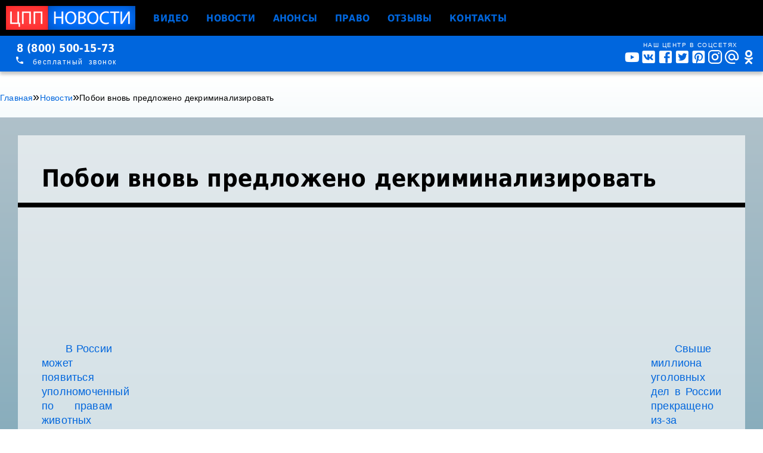

--- FILE ---
content_type: text/html
request_url: https://xn----8sbf5ajmeav8b.xn--p1ai/novosti/poboi-vnov-predlozheno-dekriminalizirovat.html
body_size: 7959
content:
<!DOCTYPE html><html lang="ru_RU"><head><meta charset="utf-8"><link rel="canonical" href="https://xn----8sbf5ajmeav8b.xn--p1ai/novosti/poboi-vnov-predlozheno-dekriminalizirovat.html"><title>Побои вновь предложено декриминализировать</title><base href="/"><meta name="description" content="Декриминализация побоев – проконсультируйтесь с юристом Центра правовой поддержки для предотвращения семейного насилия и защиты своих прав"><meta name="theme-color" content="#0077ee"><meta name="viewport" content="width=device-width, initial-scale=1, shrink-to-fit=no"><meta property="og:type" content="website"><meta property="og:site_name" content="Новостной портал цпп-новости.рф"><meta property="og:title" content="Побои вновь предложено декриминализировать"><meta property="og:url" content="/novosti/poboi-vnov-predlozheno-dekriminalizirovat.html"><meta property="og:description" content="Декриминализация побоев – проконсультируйтесь с юристом Центра правовой поддержки для предотвращения семейного насилия и защиты своих прав"><meta property="og:locale" content="ru_RU"><script src="/assets/js/jquery.js"></script><link rel="stylesheet" type="text/css" href="/assets/plugins/mfp/magnific-popup.css"><link rel="stylesheet" type="text/css" href="/assets/css/jcarousel.responsive.css"><link rel="stylesheet" type="text/css" href="/assets/plugins/owlcarousel/docs/assets/owlcarousel/assets/owl.carousel.min.css"><link rel="stylesheet" type="text/css" href="/assets/css/font-awesome-4.7.0/css/font-awesome.min.css"><link rel="stylesheet" type="text/css" href="/slick/slick.css?v=1.01"><link rel="stylesheet" type="text/css" href="/slick/slick-theme.css?v=1.01"><link rel="stylesheet" type="text/css" href="/assets/css/style.css?v=78.4140"><link rel="stylesheet" type="text/css" href="/assets/css/adaptive.css?v=78.4140" id="adaptivnaya-versiya"><link rel="stylesheet" type="text/css" href="/vendor/mdi/css/materialdesignicons.min.css"><link rel="stylesheet" type="text/css" href="/ref/dist/cppnews.css?v=78.4140"><link rel="icon" href="/assets/img/favicon.png" type="image/x-icon"><style>.top-primary{background:#000!important}</style></head><body><header><div class="top top-primary"><div class="top-wrapper"><button class="top__hamburger"><span></span> <span></span> <span></span></button> <a class="top__logo" href="/"><img loading="lazy" decoding="async" class="top__logo__image" src="/ref/images/logo.png" alt="ЦПП Новости"></a> <nav class="top__menu"><a href="/video.html">Видео</a> <a href="/novosti">Новости</a> <a href="/mneniya">Анонсы</a> <a href="/law">Право</a> <a href="/review.html">Отзывы</a> <a href="/kontaktyi.html">Контакты</a></nav> <aside class="top__tool-buttons"></aside></div></div><div class="top top-secondary"><div class="top-wrapper"><a class="top__call" href="#mca"> <address>8 (800) 500-15-73</address> <span><i class="mdi mdi-phone"></i> <u>бесплатный &nbsp;звонок</u></span></a> <a class="top__service"></a><div class="top__social-networks"><span>Наш центр в соцсетях</span><div><i class="mdi mdi-youtube"></i> <i class="mdi mdi-vk-box"></i> <i class="mdi mdi-facebook-box"></i> <i class="mdi mdi-twitter-box"></i> <i class="mdi mdi-pinterest-box"></i> <i class="mdi mdi-instagram"></i> <i class="mdi mdi-at"></i> <i class="mdi mdi-odnoklassniki"></i></div></div></div></div><div class="top top-submenu"><div class="top-wrapper"><ul class="top-submenu__law"><li class="first has-children"><a href="/law/car/">Автоюрист</a><ul><li class="first"><a href="/law/car/traffic.html">ПДД</a></li></ul></li><li><a href="/law/copyright.html">Авторское право</a></li><li class="has-children"><a href="/law/administrative/">Административное право</a><ul><li class="first"><a href="/law/administrative/offense.html">Административные правонарушения</a></li><li><a href="/law/administrative/rallies.html">Митинги</a></li><li class="last"><a href="/law/administrative/disorder.html">Хулиганство</a></li></ul></li><li><a href="/law/arbitration.html">Арбитраж</a></li><li class="has-children"><a href="/law/civic/">Гражданское право</a><ul><li class="first"><a href="/law/civic/bank.html">Банковское право</a></li><li class="last"><a href="/law/civic/contracts.html">Договора</a></li></ul></li><li class="has-children"><a href="/law/debt/">Долги</a><ul><li class="first"><a href="/law/debt/collection.html">Взыскание долгов</a></li><li class="last"><a href="/law/debt/bailiffs.html">Приставы</a></li></ul></li><li><a href="/law/mortgage.html">Ипотека</a></li><li><a href="/law/loans.html">Кредиты</a></li><li><a href="/law/real-estate.html">Законы о недвижимости</a></li><li class="has-children"><a href="/law/consumer/">Защита прав потребителей</a><ul><li class="first"><a href="/law/consumer/hcs/">ЖКХ</a></li></ul></li><li class="has-children"><a href="/law/medical/">Медицинское право</a><ul><li class="first"><a href="/law/medical/patient/">Права пациента</a></li></ul></li><li><a href="/law/international.html">Международное право</a></li><li><a href="/law/inheritance.html">Наследство</a></li><li><a href="/law/education/">Право на образование</a></li><li class="has-children"><a href="/law/conscription/">Призыв в армию</a><ul><li class="first"><a href="/law/conscription/help.html">Помощь призывникам</a></li></ul></li><li><a href="/law/procedural/">Процессуальное право</a></li><li class="has-children"><a href="/law/family/">Семейное право</a><ul><li class="first"><a href="/law/family/alimony.html">Алименты</a></li></ul></li><li><a href="/law/labor.html">Трудовое право</a></li><li class="last"><a href="/law/criminal/">Уголовное право</a></li></ul></div></div></header> <aside class="drawer" style="display: none;"><div class="drawer-wrapper"><a class="drawer__logo" href="/"><img loading="lazy" decoding="async" class="drawer__logo__image" src="/assets/images/logos/cpp-tvs.png" alt="ЦПП"></a> <nav class="drawer__menu"><a href="/" data-page="main">Главная</a> <a href="/video.html">Видео</a> <a href="/novosti">Новости</a> <a href="/mneniya">Анонсы</a> <a href="/review.html">Отзывы</a> <a href="/kontaktyi.html">Контакты</a> <a href="/sejchas-v-efire.html">Сейчас в эфире</a> <a href="/appeal.html">Сообщите новость в СМИ</a></nav> <footer><details><summary>Информация о правообладателе</summary><p>Новостной портал <strong>цпп-москва.рф</strong> принадлежит главному редактору Дашкову С.&nbsp;П. на основании свидетельства о регистрации СМИ при поддержке некомерческой организации «Московская коллегия адвокатов «Центр правовой поддержки», Региональной общественной организации содействия защите прав граждан и безопасности общества «Центр правовой поддержки» и общества с ограниченной ответственностью «Центр правовой поддержки», генеральный директор Дашков С.&nbsp;П.</p><p><img loading="lazy" decoding="async" src="/ref/images/logo.cpp.png" alt="ЦПП"> цпп.рф — Товарный знак запатентован в ФЕДЕРАЛЬНОЙ СЛУЖБЕ ПО ИНТЕЛЛЕКТУАЛЬНОЙ СОБСТВЕННОСТИ (РОСПАТЕНТ). Свидетельство на товарный знак (знак обслуживания) №&nbsp;636827 24 ноября 2017 г.</p><p>Копирование материалов сайта <strong>цпп-москва.рф</strong> допускается с разрешения администрации сайта. Каждый скопированный материал должен сопровождаться прямой ссылкой на источник, , и корректным указанием имени автора материала (адвоката, юриста). Любое коммерческое использование материалов и публикации в печатных изданиях допускается только с письменного согласия администрации цпп-москва.рф. Всю ответственность за размещаемые материалы и содержащиеся в них сведения несут их авторы — зарегистрированные на сайте пользователи.</p><p>Свидетельство о регистрации средств массовой информации Эл № ФС77-71310 от 17.10.2017 г. © цпп-москва.рф</p><p>Все права защищены. Копирование содержимого запрещено и преследуется по Закону РФ.</p></details> </footer><div class="drawer__social-networks"><span>Наш центр в социальных сетях</span><div><i class="mdi mdi-youtube"></i> <i class="mdi mdi-vk"></i> <i class="mdi mdi-facebook"></i> <i class="mdi mdi-twitter"></i> <i class="mdi mdi-pinterest"></i> <i class="mdi mdi-instagram"></i> <i class="mdi mdi-at"></i> <i class="mdi mdi-odnoklassniki"></i></div></div></div></aside><link rel="stylesheet" href="/player/mediaelementplayer.css"><div class="wrapper"><div><div id="clock"></div><div style="display:none;"><i class="fa fa-vk" aria-hidden="true"></i> <i class="fa fa-youtube-play" aria-hidden="true"></i></div></div><div class="page-inner news"><ul class="breadcrumb"><li><a href="/">Главная</a></li>»<li><a href="/novosti/">Новости</a></li>»<li class="active">Побои вновь предложено декриминализировать</li></ul><div class="video-block"><div class="video-block-title"><span class="title"></span><h1 class="pagetitle"><span class="title">Побои вновь предложено декриминализировать</span></h1></div><div class="video-block-inner"><div class="page-content"><div class="link-prev"><a href="/novosti/v-rossii-mozhet-poyavitsya-upolnomochennyj-po-pravam-zhivotnyx.html">В России может появиться уполномоченный по правам животных</a></div><div class="link-next"><a href="/novosti/svyshe-milliona-ugolovnyx-del-v-rossii-prekrashheno-iz-za-byurokratii.html">Свыше миллиона уголовных дел в России прекращено из-за бюрократии</a></div><div class="ms2Gallery"></div><p>Государственной Думе предложено внести поправки в Уголовный кодекс, которые декриминализируют побои в отношении близких родственников.</p><h3>Обозревание Центра Правовой Поддержки:</h3><p>Сейчас, согласно действующему законодательству, побои по отношению к посторонним людям расцениваются как административное правонарушение. Поправки об этом были приняты летом – тогда же Госдума декриминализировала неуплату алиментов. Это породило противоречие – не понятно, почему конфликты внутри семьи являются преступлением, а аналогичный инцидент на улице – гораздо более снисходительной «административкой». В обществе есть опасения, что смягчение наказания спровоцирует рост домашнего насилия. Под побоями сейчас понимаются действия, причинившие физическую боль, но не повлекшие вреда здоровью – ссадины, синяки. Если вред здоровью был получен – это в любом случае ст. 115 Уголовного кодекса. Так же, если человек систематически прибегает к применению насилия, то его действия должны повлечь уголовное наказание. Перед законодателями и обществом стоит сложная задача – выработать систему противодействия семейному насилию, в то же время оставляя близким людям шанс на примирение без возбуждения уголовной ответственности. Если вам необходима правовая помощь по аналогичным вопросам – получите бесплатную консультацию юриста в Центре правовой поддержки.</p></div><p></p><div id="pdopage" class="allmaterials"><div class="top-line">Читайте также:</div><div class="rows flex-sb flex-wrap"><div class="block-1-new"><article class="well"><a href="/novosti/prinyat-zakon-o-dekriminalizaczii-poboev.html" class="novost-preview"><div class="n-prev-title"><h3>Принят закон о декриминализации побоев</h3></div></a></article></div><div class="block-1-new"><article class="well"><a href="/novosti/glava-skr-protiv-dekriminalizaczii-domashnego-nasiliya.html" class="novost-preview"><div class="n-prev-title"><h3>Глава СКР против декриминализации домашнего насилия</h3></div></a></article></div><div class="block-1-new"><article class="well"><a href="/novosti/obshhestvennaya-palata-trebuet-utochnit-ponyatie-poboev.html" class="novost-preview"><div class="n-prev-title"><h3>Общественная палата требует уточнить понятие побоев</h3></div></a></article></div><div class="block-1-new"><article class="well"><a href="/novosti/v-scherbinke-postroyat-centr-semeinogo-dosuga.html" class="novost-preview"><div class="n-prev-date"><i class="fa fa-eye n-fa-margin"></i> 809</div><div class="n-prev-title"><h3>В Щербинке построят центр семейного досуга</h3></div></a></article></div><div class="block-1-new"><article class="well"><a href="/novosti/ekonomicheskie-prestupleniya-xotyat-dekriminalizirovat.html" class="novost-preview"><div class="n-prev-title"><h3>Экономические преступления хотят декриминализировать</h3></div></a></article></div><div class="block-1-new"><article class="well"><a href="/novosti/byvshii-chinovnik-uspel-porabotat-yuristom-i-medikom-po-poddelnym-diplomam.html" class="novost-preview"><div class="n-prev-date"><i class="fa fa-eye n-fa-margin"></i> 719</div><div class="n-prev-title"><h3>Бывший чиновник успел поработать юристом и медиком по поддельным дипломам</h3></div></a></article></div><div class="block-1-new"><article class="well"><a href="/novosti/zakonoproekt-o-profilaktike-semejno-bytovogo-nasiliya.html" class="novost-preview"><div class="n-prev-title"><h3>Законопроект о профилактике семейно-бытового насилия</h3></div></a></article></div><div class="block-1-new"><article class="well"><a href="/novosti/mvd-vystupilo-za-lishenie-roditelskix-prav-grazhdan-s-rasstrojstvami-psixiki.html" class="novost-preview"><div class="n-prev-title"><h3>МВД выступило за лишение родительских прав граждан с расстройствами психики</h3></div></a></article></div><div class="block-1-new"><article class="well"><a href="/novosti/predlozheno-prekrashhat-ispolnitelnoe-proizvodstvo-po-alimentnym-dolgam-posle-goda-rozyska.html" class="novost-preview"><div class="n-prev-title"><h3>Предложено прекращать исполнительное производство по алиментным долгам после года розыска</h3></div></a></article></div></div></div></div></div></div><section class="bottomsection foot-hidden"><div class="row"><div class="button-1 shd open-obr-svyaz">Снять сюжет бесплатно</div><img loading="lazy" decoding="async" src="/assets/img/logo.png" class="doplogo"></div><div class="row"><ul class="dopmenu"><li class="first"><a href="/">Главная</a></li><li class="active"><a href="/novosti/">Новости</a></li><li><a href="/law/">Право</a></li><li><a href="/video.html">Видео</a></li><li><a href="/review.html">Отзывы</a></li><li><a href="/sejchas-v-efire.html">Эфир</a></li><li><a href="/stati/">Статьи</a></li><li><a href="/mneniya/">Анонсы</a></li><li class="last"><a href="/kontaktyi.html">Контакты</a></li></ul></div><div class="clear"></div><div class="row"><div class="socseti"><i class="fa fa-vk" aria-hidden="true"></i> <a href="https://www.youtube.com/channel/UChhmhA2Q6uWel_1tQ0-TpvA" target="_blank"><i class="fa fa-youtube-play" aria-hidden="true"></i></a> <a href="https://www.facebook.com/groups/kollegia.advokatovcpp/" target="_blank"><i class="fa fa-facebook" aria-hidden="true"></i></a> <a href="https://www.instagram.com/centr_pravovoy_podderjki/" target="_blank"><i class="fa fa-instagram" aria-hidden="true"></i></a> <i class="fa fa-odnoklassniki" aria-hidden="true"></i> <a href="https://twitter.com/Advokat_CPP" target="_blank"><i class="fa fa-twitter" aria-hidden="true"></i></a> <i class="fa fa-telegram" aria-hidden="true"></i></div></div><div class="clear"></div></section><div class="footer foot-hidden"><div><div class="content-box footer-content"><p>Новостной портал цпп-москва.рф принадлежит главному редактору Дашкову С.П. на основании свидетельства о регистрации СМИ при поддержке некомерческой организации Московская коллегия адвокатов "Центр Правовой Поддержки" Региональной общественной организации содействия защите прав граждан и безопасности общества «Центр правовой поддержки» и общества с ограниченой ответственностью "Центр Правовой Поддержки", генеральный директор Дашков С.П. цпп.рф Товарный знак (логотип ) запатентован в ФЕДЕРАЛЬНОЙ СЛУЖБЕ ПО ИНТЕЛЛЕКТУАЛЬНОЙ СОБСТВЕННОСТИ (РОСПАТЕНТ) Свидетельство на товарный знак (знак обслуживания) №636827 24 ноября 2017 г. Копирование материалов сайта цпп-москва.рф допускается с разрешения администрации сайта. Каждый скопированный материал должен сопровождаться прямой ссылкой на источник - цпп-москва.рф и корректным указанием имени автора материала (адвоката, юриста). Любое коммерческое использование материалов и публикации в печатных изданиях допускается только с письменного согласия администрации цпп-москва.рф. Всю ответственность за размещаемые материалы и содержащиеся в них сведения несут их авторы - зарегистрированные на сайте пользователи. Свидетельство о регистрации средств массовой информации Эл № ФС77-71310 от 17.10.2017 г. © цпп-москва.рф | Все права защищены. Копирование контента запрещено и преследуется по Закону РФ!</p></div><button class="button-2" id="to-site-version">Полная версия сайта</button></div></div><a href="tel:+79854300025" id="uptocall-mini"><div class="uptocall-mini-phone"></div></a><div id="open-obratnaya-svyaz"><img loading="lazy" decoding="async" src="/assets/img/obratnaya-svyaz.png" alt="Обратная связь" width="50" height="50"></div><script>jQuery(document).ready(function($){$(".page.page-main>.content>.group").each(function(a,b){console.log($(this).html());if($(this).html()==""){$(this).remove();}});});</script></div><div id="share-case" class="cool white-popup mfp-hide"><h2>Поделитесь новостью</h2><form method="post" class="md-alike-form ajax_form" enctype="multipart/form-data"><fieldset class="form__fieldset__person" tabindex="-1"><legend>Расскажите о себе</legend><div><div class="form__fields__person__appearance"><picture><img loading="lazy" decoding="async" src="/assets/images/avatar-person.png" alt="Аватар"></picture><div><label><input disabled type="radio" name="appearance" value="person" checked> <span class="fa fa-user"></span> Герой сюжета</label> <label><input disabled type="radio" name="appearance" value="anonymous"> <span class="fa fa-user-secret"></span> Аноним</label></div></div><div class="form__fields__person__data"><div class="control"><input disabled type="text" name="fullname" placeholder=" Фамилия, имя, отчество" pattern=".{1,}" required=""> <label><span class="fa fa-tag"></span> Фамилия, имя, отчество</label></div><div class="control"><input disabled type="text" name="email" placeholder=" Адрес электронной почты" pattern=".{1,}" required=""> <label><span class="fa fa-at"></span> Адрес электронной почты</label></div><div class="control"><input disabled type="text" name="phone" placeholder=" Номер телефона" pattern=".{1,}" required=""> <label><span class="fa fa-mobile"></span> Номер телефона</label></div><div class="control"><input disabled type="text" name="org" placeholder=" Организация" pattern=".{1,}" required=""> <label><span class="fa fa-building"></span> Организация</label></div></div></div></fieldset> <fieldset class="form__fieldset__case" tabindex="-1"><legend>Сообщение</legend><div class="form__fields__case"><div class="control"><input disabled type="text" name="place" placeholder=" Место (где произошло?)" pattern=".{1,}" required=""> <label><span class="fa fa-map-pin"></span> Место (где произошло?) <span>— город, адрес</span></label></div><div class="control"><input disabled type="text" name="time" placeholder=" Дата и время (когда это было?)" pattern=".{1,}" required=""> <label><span class="fa fa-clock-o"></span> Дата и время (когда это было?)</label></div><div class="control"><textarea disabled name="body" placeholder=" Что произошло?" pattern=".{1,}" required=""></textarea> <label><span class="fa fa-file-text"></span> Что произошло?</label><div><span class="fa fa-pencil-square-o"></span> Опишите детально и подробно вашу ситуацию</div></div></div></fieldset> <fieldset class="form__fieldset__files" tabindex="-1"><legend>Приложите файлы</legend><div class="form__fields__files"><label><span class="fa fa-upload upload-icon"></span></label><p><label>Перетащите или <strong>выберите здесь</strong> материалы,<br>доказывающие подлинность событий</label></p><label><input disabled type="file" name="upload" multiple></label><div class="form__fields__files__uploaded">loaded</div><div class="notice">Такими материалами могут быть<ul><li><span class="fa fa-camera"></span> фото,</li><li><span class="fa fa-video-camera"></span> видео,</li><li><span class="fa fa-file-pdf-o"></span> текстовые файлы.</li></ul></div></div></fieldset> <fieldset class="form__fieldset__publish" tabindex="-1"><legend>Я</legend><div class="form__fields__publish"><div><label><input disabled type="radio" name="by" value="witness"> <span class="fa fa-eye"></span> очевидец</label> <label><input disabled type="radio" name="by" value="member"> <span class="fa fa-user-plus"></span> участник</label> <label><input disabled type="radio" name="by" value="anonymous"> <span class="fa fa-user-secret"></span> аноним</label> <label><input disabled type="radio" name="by" value="accordingly"> <span class="fa fa-users"></span> излагаю со слов</label></div><input disabled type="submit" value="Отправить всё"></div></fieldset> <input disabled type="hidden" name="af_action" value="4554fa9c04a6abaedff67c834333bffd"></form></div><div id="open-search" class="white-popup mfp-hide"><form class="sisea-search-form" action="rezultat-poiska.html" method="get"><input disabled class="form-control error" type="text" name="search" id="search" value="" placeholder="Поиск по сайту"> <input disabled type="hidden" name="id" value="372"> <button type="submit" class="btn btn-primary search-button">Поиск</button></form></div><script src="/assets/js/jquery.js"></script><script src="/assets/js/js.cookie.js"></script><script src="/assets/js/materialize.min.js"></script><script src="/assets/plugins/jQueryMarquee-master/jquery.marquee.js"></script><script src="/assets/plugins/mfp/jquery.magnific-popup.min.js"></script><script src="/assets/plugins/jquery.jcarousel.min.js"></script><script src="/assets/plugins/jcarousel.responsive.js"></script><script src="/assets/plugins/owlcarousel/docs/assets/owlcarousel/owl.carousel.js"></script><script src="/vendor/fontfaceobserver/fontfaceobserver.standalone.js"></script><script src="/my_code/js/emailSendRequest.js"></script><script>$(document).ready(function(){$('.page-content').on('click','.ajax-link',function(e){e.preventDefault();var data=$(this).data();var h1=data.title;$.post('/articleload.html',data,function(data){if(data!=''){$('.pagetitle').html(h1);$('.page-content').html(data);var $fotoramaDiv=$('.fotorama').fotorama();}});});});</script><script src="/player/mediaelement-and-player.js"></script><script src="/player/demo.js"></script><div id="wb_data"></div><script>ms2GalleryConfig={"cssUrl":"\/assets\/components\/ms2gallery\/css\/web\/","jsUrl":"\/assets\/components\/ms2gallery\/js\/web\/"};</script><script defer src="https://static.cloudflareinsights.com/beacon.min.js/vcd15cbe7772f49c399c6a5babf22c1241717689176015" integrity="sha512-ZpsOmlRQV6y907TI0dKBHq9Md29nnaEIPlkf84rnaERnq6zvWvPUqr2ft8M1aS28oN72PdrCzSjY4U6VaAw1EQ==" data-cf-beacon='{"version":"2024.11.0","token":"327841bb0f374ba5a8d7b5acf116548d","r":1,"server_timing":{"name":{"cfCacheStatus":true,"cfEdge":true,"cfExtPri":true,"cfL4":true,"cfOrigin":true,"cfSpeedBrain":true},"location_startswith":null}}' crossorigin="anonymous"></script>
</body></html>

--- FILE ---
content_type: text/css
request_url: https://xn----8sbf5ajmeav8b.xn--p1ai/assets/css/adaptive.css?v=78.4140
body_size: 1646
content:
@media screen and (max-width: 1860px) { #lenta-l, #lenta-r { width: 280px; } }
@media screen and (max-width: 1780px) { #lenta-l, #lenta-r { width: 250px; } }
@media screen and (max-width: 1700px) { #lenta-l, #lenta-r { width: 220px; } }
@media screen and (max-width: 1650px) { #lenta-l, #lenta-r { width: 200px; } }
@media screen and (max-width: 1600px) { #lenta-l, #lenta-r { width: 170px; } .novost-block img { float: none; margin: auto;} .novost-block { text-align: center; } .novost-text { text-align: justify;} }
@media screen and (max-width: 1550px) { #lenta-l, #lenta-r { width: 135px; } .novost-block { width: 130px; } }
@media screen and (max-width: 1500px) { #lenta-l, #lenta-r { display: none; } }


@media screen and (max-width: 1900px) {
    .main-content.nopadding {min-height: 0;}
    .usd-informer, .weather-informer { display: none; }
    .header-body-cont > div {width: 33.333%;}
}
@media screen and (min-width: 551px) and (max-width: 1200px) {
    .block-1 {width:50%;}
    .block-1-new {width: 49.4%;} 
}
@media screen and (min-width: 801px) and (max-width: 1065px) {
    .header-adress {font-size:13px;}
    .besplyurkons {font-size: 11px;}
    .header-button {font-size: 15px;}
}


@media screen and (min-width: 900px) and (max-width: 1700px) {
    .feedback-block {/* Обособляем блок обратной связи */
        display: block;
    }
}

@media screen and (min-width: 0px) and (max-width: 1200px) {
    .pagetitle {text-align:justify;}
    .page-inner.news {padding: 0 !important;}
    .top-line {margin-top:30px;}
    .first-block {display:none;}
    .socseti, .datetime {width:50% !important;}
    .video-block-inner .adv, .video-block-inner .introtext {width: 80%;}
    .video-block-inner .rows .block-1 {width: 50%;}
    .page-inner.faq {background-size: auto 190px, auto;padding-top: 185px;}
    .allvideo-content .adv {width: 90%;}
    .allvideo-content .adv img {width: 100%;}
    .video-block-inner .page-content .content-img {width: 70%;}
    .dopmenu {display:none;}
    .top-line-widget {display:none;}
    .video-block-inner .page-content .link-prev, .video-block-inner .page-content .link-next {width: 9%; top: 150px;}
    .begushaya-stroka {display:none;}
    .common.contacts {padding: 0 15px; text-align: justify;}
    
    .title-ls {font-size: 12px; line-height: 14px;}
    .category-ls {font-size: 12px; line-height: 16px;}
    .container.lazy-columns {width: calc(100% + 20px); margin-left: -10px;}
    html {overflow-x: hidden;}
    .cont-left, .cont-right {width: 98%; padding: 0 1%;}
    .cont-right .contact-block {float: left; width: 50%;}
}

@media screen and (min-width: 0px) and (max-width: 550px) {
	.logo-left, .header-right {display:none;}
    .block-1, .block-1-new {width:100%;}
    .well img {margin-left: -20%;}
    .treug-prev, .treug-next {display:none;}
    .socseti, .datetime {width:100% !important;}
    .container-2 {display:block;}
    .top-line-widget .socseti {text-align:center;}
    .allvideo-content .title {font-size: 10vw;letter-spacing: 1vw;}
    .allvideo-content a > div > img {height: 180px;}
    .video-block-inner .rows .block-1 {width: 100%;}
    .video-block-inner .adv-block {width: 100%;}
    .page-inner.infopovod .video-block-inner .delo-img {width: 90%; height: auto; margin: 25px auto;}
    #uptocall-mini {display: block;}
    #open-obratnaya-svyaz {display: block;}
    .ya-share2 { bottom: 22px; transform: none; }
    .video-block-inner .page-content .content-img {width: 100%;}
    .video-block-inner .page-content .link-prev, .video-block-inner .page-content .link-next {display: none;}
    .video-block-inner .page-content {font-size: 14px; line-height: 20px;text-align: left;}
    .video-block-inner .page-content .content-video {min-height: 250px;}
    .video-block-inner .page-content .content-video iframe {min-height: 250px;}
    .contacts-form {width: 95%;}
    .ya-share2 {text-align: center;}
    .widget-title h2 {font-size: 16px;}
    .owl-nav {top: 50%; margin-top: -29px;}
    .ls.full {position:fixed;width:100vw;height:100vh;top:0;}
    .ls.full .news-ls {height: auto;}
}

@media screen and (min-width: 0px) and (max-width: 1024px) {
    .mainmenu li {display:block;}
    .menu-body{height: 35px;min-height: 35px;}
    .mainmenu{display:none;padding-top: 50px;}
    .navbar {display:block; left: 10px;}
    #desktop-search {display: none;}
    .open-search {display: block !important; position: absolute; right: 10px; top: 6px;}
    
    .image-ls {width: 200px;}
    .news-ls {left: 200px;}
    .cont-right .c-right {padding-top: 40px;}
    .cont-right .c-form .c-button {width: 100%; text-align: center;}
}
@media screen and (min-width: 800px) and (max-width: 980px) {
    .cpplogo
    {
        margin-right: 0;
    }
    .topadv
    {
        padding-right: 5px;
        transform: scale(0.8);
    }
    .topadv > div
    {
        width: 210px;
    }
    .topadv .fa
    {
        display: none;
    }
}
@media screen and (min-width: 0px) and (max-width: 900px) {
    .logo-left
    {
        margin: 0 auto;
        width: 255px !important;
    }

    .image-ls {width: 300px;}
    .block-ls {width: 96%; margin-left: 2%;}
    .news-ls {left: 300px;}
    .title-ls {padding-top: 10px; font-size: 16px; line-height: 20px;}
    .category-ls {font-size: 16px; line-height: 20px;}
    .container {width: 100%;}
	.left {width: 100%;}
	.block {width: calc(100% - 20px);}
	.ms2Gallery {min-height: auto;}
}
@media screen and (min-width: 0px) and (max-width: 800px) {
    .header-body-cont > div {width:100%;text-align:center;}
    .header-body-cont{display:block;text-align:center;}
    .header-body {padding-top:10px;}
    .logo{display:inline-block;}
    .header-right {margin-bottom:10px;}
    .page-inner .video-block {padding: 0;}
    .video-block-title, .video-block-title h1 {font-size: 18px;}
    .video-block-title span:nth-child(1) {font-size: 28px;}
    .video-block-inner .text {font-size: 16px;}
    .video-block-title, .video-block-inner {padding: 15px;}
    .page-inner.delo {background-size: auto 150px, auto; padding-top: 150px;}
    .page-inner.infopovod {background-size: auto 100px, auto; padding-top: 140px;}
    .video-block-inner .introtext {width: 95%; padding: 25px; font-size: 14px; line-height: 20px; border: 4px solid #797979;}
    .video-block-inner .adv {width: 100%;}
    .page-inner.faq {padding-top: 120px;}
    .form-reporter { width: 90% !important;}
    .video-block-inner .page-content .content-video {min-height: 350px;}
    .video-block-inner .page-content .content-video iframe {min-height: 350px;}
    .mfp-content {vertical-align: top !important; margin-top: 25% !important;}
    .container.lazy-columns {width: 100%; margin-left: 0;}
    .cont-right .contact-block {float: none; width: 98%; padding-left: 2%;}
}
@media screen and (min-width: 0px) and (max-width: 700px) {
    .image-ls {width: 200px;}
    .news-ls {left: 200px; padding: 10px 20px 0;}
    .title-ls {font-size: 13px; line-height: 15px;}
    .views-ls, .date-ls {/*bottom: 10px;*/}
    .category-ls {font-size: 13px; line-height: 16px;}
    
}
@media screen and (min-width: 0px) and (max-width: 450px) {
    .ls .image-ls {
        width: 100%;
        height: 50vh;
    }
    .block-ls {height: auto;}
    .image-ls img {
        width: 100%;
        height: 100%;
        object-fit: cover;
        position: initial !important;
        transform: none !important;
    }
    .news-ls {position: relative; left: 0;}
    .ls:first-child .news-ls {top: 15vh;}
    .title-ls {font-size: 14px; line-height: 16px; padding-top: 10px;}
    .category-ls {font-size: 15px; line-height: 18px;}
    .to-top {bottom: 80px;}
    .block {
        width: 100% !important;
        height: 100vh;
        margin: 0 0 20px 0;
    }
    .views-date-hash {
        position: initial;
        margin-top: 10px;
    }
    .ls-close {
        z-index: 1000;
    }
    .content-ls {
        overflow-y: scroll;
        position: absolute;
        top: calc(50vh + 120px);
        bottom: 0;
        padding: 0 20px;
    }
}
@media screen and (min-width: 801px) {
    .logo-left {display:flex;}
}

--- FILE ---
content_type: text/css
request_url: https://xn----8sbf5ajmeav8b.xn--p1ai/ref/dist/cppnews.css?v=78.4140
body_size: 4439
content:
body {
  font-family: Arial, Helvetica, sans-serif;
  font-weight: normal;
}
h1,
h2,
h3,
h4,
h5,
h6,
.top-submenu ul,
.top__menu,
.top__call address,
.drawer__menu,
.entry__text__meta a {
  font-family: 'DejaVu Sans Condensed';
  font-weight: bold;
  line-height: 120%;
}
.font-required-em h1,
.font-required-em h2,
.font-required-em h3,
.font-required-em h4,
.font-required-em h5,
.font-required-em h6,
.font-required-em .top-submenu ul,
.font-required-em .top__menu,
.font-required-em .top__call address,
.font-required-em .drawer__menu,
.font-required-em .entry__text__meta a {
  font-family: 'Tahoma';
}
.top,
.top-wrapper > *,
.top-wrapper > * > *:not(span),
.top__exchange-rates span,
.drawer__menu > * {
  display: flex;
  flex-direction: row;
}
.top-wrapper,
.drawer__social-networks a,
.mdi {
  display: inline-flex;
  flex-direction: row;
}
.top-submenu li a,
.entry__thumb__marks,
.entry__text__tags a {
  border-radius: 2px;
}
.top-submenu li a,
.top-submenu li.has-children > a:after,
.top__menu > *,
.top__tool-buttons > * .mdi,
.top__tool-buttons a,
.top__call u,
.top__social-networks a,
.drawer__menu > *,
.drawer__social-networks a {
  transition: all 0.1s;
}
.top,
.top-wrapper > * > *:not(span),
.top__logo,
.top__caption,
.top__exchange-rates span,
.drawer__social-networks a,
.mdi {
  justify-content: center;
  align-items: center;
}
@font-face {
  font-family: 'DejaVu Sans Condensed';
  src: url("../fonts/DejaVuSansCondensed-Bold-webfont.eot");
  src: url("../fonts/DejaVuSansCondensed-Bold-webfont.woff2") format('woff2'), url("../fonts/DejaVuSansCondensed-Bold-webfont.woff") format('woff'), url("../fonts/DejaVuSansCondensed-Bold-webfont.ttf") format('truetype'), url("../fonts/DejaVuSansCondensed-Bold-webfont.svg#dejavu_sans_condensedbold") format('svg');
  font-weight: bold;
}
::selection {
  background: #06d;
  color: #fafafa;
  -webkit-text-fill-color: #fafafa;
}
body {
  overflow-x: hidden;
  overflow-y: scroll;
  margin: 0;
  width: 100vw;
  text-align: center;
  letter-spacing: 0.2px;
  background: #fff;
  transition: all 0.3s 0.1s;
}
body > * {
  text-align: initial;
}
body > header {
  height: 90px;
}
@media screen and (min-width: 1120px) {
  body > header {
    height: 130px;
  }
}
body.show-drawer {
  overflow-y: hidden;
  padding-right: 0 !important;
}
a {
  text-decoration: none;
  color: #06d;
}
a.block {
  display: block;
}
h1 {
  margin: 0;
}
h2 {
  margin: 0;
}
h3 {
  margin: 0;
}
h4 {
  margin: 0;
}
h5 {
  margin: 0;
}
h6 {
  margin: 0;
}
address {
  display: inline-block;
  font-style: normal;
}
.logo-cpp {
  /*background: url("../images/logo.cpp.png");*/
  background-size: contain;
  background-position: center;
  background-repeat: no-repeat;
}
.top {
  z-index: 1000;
  position: fixed;
  top: 0;
  width: 100vw;
  height: 40px;
  font-size: 16px;
  color: #0066dd;
}
@media screen and (min-width: 1120px) {
  .top {
    height: 60px;
  }
}
.top ::selection {
  background: #fafafa;
  color: #06d;
}
.top a {
  text-decoration: none;
  color: inherit;
}
.top button {
  cursor: pointer;
  border: none;
  background: none;
  color: inherit;
  outline: none;
}
.top-wrapper {
  box-sizing: border-box;
  width: calc(100% - 20px);
  height: 40px;
  max-width: 1420px;
}
.top-primary {
  --spot-x: 0;
  --spot-y: 0;
  background: #fff;
}
.top-secondary {
  z-index: 990;
  box-shadow: 0 5px 5px 0 rgba(34,34,34,0.25);
  background: #06d;
  color: #fff;
  transform: translateY(100%);
  animation: top-secondary_show forwards step-end;
}
@media screen and (max-width: 1239px) {
  .top-secondary .top-wrapper {
    padding-left: 50px;
  }
}
.top-secondary.animated {
  animation-duration: 0.3s;
  animation-timing-function: ease;
}
.hide-top .top-secondary.animated {
  animation-name: top-secondary_hide;
}
@-moz-keyframes top-secondary_hide {
  from {
    transform: translateY(100%);
  }
  to {
    transform: translateY(0);
  }
}
@-webkit-keyframes top-secondary_hide {
  from {
    transform: translateY(100%);
  }
  to {
    transform: translateY(0);
  }
}
@-o-keyframes top-secondary_hide {
  from {
    transform: translateY(100%);
  }
  to {
    transform: translateY(0);
  }
}
@keyframes top-secondary_hide {
  from {
    transform: translateY(100%);
  }
  to {
    transform: translateY(0);
  }
}
@-moz-keyframes top-secondary_show {
  from {
    transform: translateY(0);
  }
  to {
    transform: translateY(100%);
  }
}
@-webkit-keyframes top-secondary_show {
  from {
    transform: translateY(0);
  }
  to {
    transform: translateY(100%);
  }
}
@-o-keyframes top-secondary_show {
  from {
    transform: translateY(0);
  }
  to {
    transform: translateY(100%);
  }
}
@keyframes top-secondary_show {
  from {
    transform: translateY(0);
  }
  to {
    transform: translateY(100%);
  }
}
.top-submenu {
  z-index: 900;
  display: flex;
  top: 60px;
  height: 0;
  white-space: normal;
  color: #fafafa;
}
.top-submenu .top-wrapper {
  height: 100%;
}
.top-submenu div > ul {
  z-index: 999;
  visibility: hidden;
  flex-direction: column;
  justify-content: flex-start;
  position: relative;
  top: 60px;
  width: max-content;
  height: max-content;
  max-height: calc(100vh - 120px);
  padding: 20px;
  border-bottom-left-radius: 5px;
  border-bottom-right-radius: 5px;
  box-shadow: 0 5px 10px 0 rgba(34,34,34,0.5);
  background: #05b;
  opacity: 0;
  transition: all 0.2s 0.1s;
}
.hide-top .top-submenu div > ul {
  border-radius: 5px;
}
.top-submenu div > ul:before {
  position: absolute;
  top: 50%;
  right: 115%;
  text-orientation: upright;
  writing-mode: vertical-rl;
  color: #07e;
  opacity: 0;
  transform: translateY(-50%) scaleX(0);
  transition: all 0.2s;
}
.top-submenu div > ul.top-submenu__law:before {
  content: 'ПРАВО';
  font-size: 72px;
}
.top-submenu.show div > ul {
  visibility: visible;
  opacity: 1;
}
.top-submenu.show div > ul:before {
  opacity: 0.5;
  transform: translateY(-50%) scaleX(1);
}
.top-submenu ul {
  flex-wrap: wrap;
  position: relative;
  margin: 0;
  padding: 0;
  list-style: none;
  line-height: 200%;
}
.top-submenu li {
  justify-content: flex-start;
  position: relative;
}
.top-submenu li a {
  display: block;
  box-sizing: border-box;
  width: 100%;
  padding: 0 5px;
  padding-right: 40px;
}
.top-submenu li a:hover {
  background: #07e;
}
.top-submenu li.has-children > a:after {
  content: '';
  z-index: 1;
  position: absolute;
  right: 0;
  font-family: 'Material Design Icons';
  font-size: 150%;
  transform-origin: left center;
}
.top-submenu li.show > a {
  background: #06d;
  color: #fafafa;
}
.top-submenu li.show > a:after {
  text-shadow: 3px 0 5px rgba(34,34,34,0.5);
  transform: translateX(20px) scale(1.5);
}
.top-submenu li ul {
  position: absolute;
  top: 0;
  left: 100%;
  width: max-content;
  margin-left: 30px;
  padding: 10px;
  border-radius: 5px;
  box-shadow: 0 5px 10px 0 rgba(34,34,34,0.5);
  background: #05b;
}
.top-submenu li:not(.show) ul {
  display: none;
}
.top__hamburger {
  position: relative;
  margin-right: 20px;
  width: 30px;
}
@media screen and (min-width: 1240px) {
  .top__hamburger {
    display: none;
  }
}
.top__hamburger span {
  display: block;
  position: absolute;
  left: 0;
  width: 30px;
  height: 5px;
  background: #fafafa;
  transform: translateY(-50%);
}
.top__hamburger span:nth-child(1) {
  top: 25%;
}
.top__hamburger span:nth-child(2) {
  top: 50%;
}
.top__hamburger span:nth-child(3) {
  top: 75%;
}
@media screen and (max-width: 639px) {
  .top.search .top__logo {
    display: none;
  }
}
.top__logo__image {
  height: 40px;
}
@media screen and (max-width: 439px) {
  .top__logo__image {
    height: 32px;
  }
}
@media screen and (max-width: 339px) {
  .top__logo__image {
    height: 24px;
  }
}
.top__menu {
  justify-content: flex-start;
  align-items: stretch;
  margin-left: 15px;
  text-transform: uppercase;
}
@media screen and (max-width: 939px) {
  .top__menu {
    display: none;
  }
}
.top__menu:hover > * {
  color: rgba(250,250,250,0.8);
}
.top__menu > * {
  padding: 0 15px;
}
.top__menu > *:hover {
  color: #fafafa;
}
@media screen and (max-width: 1239px) {
  .top__menu > *:nth-child(4) {
    display: none;
  }
}
@media screen and (max-width: 1139px) {
  .top__menu > *:nth-child(5) {
    display: none;
  }
}
@media screen and (max-width: 1039px) {
  .top__menu > *:nth-child(3) {
    display: none;
  }
}
.top__search {
  z-index: -1;
  flex: 1;
  min-width: 0;
  padding: 10px;
  font-size: 14px;
  border: 0;
  border-radius: 20px;
  outline: 0;
  background: rgba(255,255,255,0.8);
  opacity: 0;
  transition: all 0.2s;
}
.top.search .top__search {
  z-index: initial;
  opacity: 1;
}
.top__tool-buttons {
  text-transform: uppercase;
  font-size: 18px;
}
.top__tool-buttons > * {
  margin: 0 0 0 10px;
}
.top__tool-buttons > * .mdi {
  transform: scale(0.99);
}
.top__tool-buttons > *:hover .mdi {
  transform: scale(1.2);
}
.top__tool-buttons a {
  padding: 0 20px 0 15px;
  background-clip: padding-box;
  border: none;
}
@media screen and (min-width: 1120px) {
  .top__tool-buttons a {
    border: 2px solid #07e;
    border-radius: 25px;
    background: #fff;
  }
}
.top__tool-buttons a:hover {
  border-color: #06d;
}
.top__tool-buttons a .mdi {
  margin-right: 10px;
  font-size: 22px;
  color: #0066dd;
  width: 22px;
  height: 22px;
}
.top__tool-buttons button {
  padding: 0 5px;
  font-size: 28px;
}
.top__tool-buttons button .mdi {
  width: 28px;
  height: 28px;
}
@media screen and (max-width: 1239px) {
  a.top__tool-buttons__stream {
    display: none;
  }
}
a.top__tool-buttons__stream .mdi {
  color: #e33;
}
a.top__tool-buttons__stream:hover .mdi {
  animation: stream-flicker 0.5s alternate infinite;
}
@-moz-keyframes stream-flicker {
  from {
    opacity: 1;
  }
  to {
    opacity: 0.5;
  }
}
@-webkit-keyframes stream-flicker {
  from {
    opacity: 1;
  }
  to {
    opacity: 0.5;
  }
}
@-o-keyframes stream-flicker {
  from {
    opacity: 1;
  }
  to {
    opacity: 0.5;
  }
}
@keyframes stream-flicker {
  from {
    opacity: 1;
  }
  to {
    opacity: 0.5;
  }
}
@media screen and (max-width: 639px) {
  a.top__tool-buttons__appeal {
    padding: 0 15px;
    font-size: 0;
  }
  a.top__tool-buttons__appeal .mdi {
    margin: 0;
  }
}
.top__caption {
  text-transform: uppercase;
  letter-spacing: 0.2px;
}
@media screen and (max-width: 539px) {
  .top__caption {
    display: none;
  }
}
.top__logo-cpp {
  margin-left: 15px;
}
@media screen and (max-width: 1239px) {
  .top__logo-cpp {
    margin-left: auto;
    margin-right: auto;
  }
}
@media screen and (max-width: 639px) {
  .top__logo-cpp {
    display: none;
  }
}
@media screen and (max-width: 539px) {
  .top__logo-cpp {
    display: inline-block;
    margin-left: 0;
  }
}
.top__logo-cpp__image {
  width: 40px;
  height: 40px;
}
.top__call,
.top__service {
  flex-direction: column;
  justify-content: center;
  align-items: stretch;
  margin-left: 15px;
  font-size: 12px;
}
@media screen and (min-width: 1120px) {
  .top__call,
  .top__service {
    justify-content: space-between;
    align-items: stretch;
  }
}
.top__call .mdi,
.top__service .mdi {
  margin-right: 10px;
  font-size: 16px;
  width: 16px;
  height: 16px;
}
@media screen and (max-width: 639px) {
  .top__call {
    margin-left: auto;
  }
}
@media screen and (max-width: 539px) {
  .top__call {
    margin-right: auto;
  }
}
.top__call address {
  white-space: nowrap;
  width: 170px;
  letter-spacing: 0.2px;
  font-size: 18px;
}
.top__call span {
  letter-spacing: 0.5px;
}
.top__call u {
  text-decoration: none;
  letter-spacing: 1.5px;
}
.top__call:hover u {
  border-bottom: 5px solid transparent;
}
.top__call:hover .mdi {
  animation: call-shake 3s infinite;
}
@-moz-keyframes call-shake {
  5% {
    transform: rotate(5deg);
  }
  15% {
    transform: rotate(-5deg);
  }
  25% {
    transform: rotate(5deg);
  }
  to {
    transform: rotate(0);
  }
}
@-webkit-keyframes call-shake {
  5% {
    transform: rotate(5deg);
  }
  15% {
    transform: rotate(-5deg);
  }
  25% {
    transform: rotate(5deg);
  }
  to {
    transform: rotate(0);
  }
}
@-o-keyframes call-shake {
  5% {
    transform: rotate(5deg);
  }
  15% {
    transform: rotate(-5deg);
  }
  25% {
    transform: rotate(5deg);
  }
  to {
    transform: rotate(0);
  }
}
@keyframes call-shake {
  5% {
    transform: rotate(5deg);
  }
  15% {
    transform: rotate(-5deg);
  }
  25% {
    transform: rotate(5deg);
  }
  to {
    transform: rotate(0);
  }
}
.top__service {
  letter-spacing: 0.2px;
}
@media screen and (max-width: 1239px) {
  .top__service {
    margin-left: 5%;
  }
}
@media screen and (min-width: 940px) {
  .top__service .shorten {
    display: none;
  }
}
@media screen and (max-width: 939px) {
  .top__service .expanded {
    display: none;
  }
}
@media screen and (max-width: 839px) {
  .top__service {
    display: none;
  }
}
.top__service__description .expanded {
  letter-spacing: 1.2px;
}
.top__social-networks {
  flex-direction: column;
  justify-content: center;
  align-items: stretch;
  margin-left: auto;
  text-align: center;
}
@media screen and (min-width: 1120px) {
  .top__social-networks {
    justify-content: space-between;
    align-items: stretch;
  }
}
@media screen and (min-width: 1440px) {
  .top__social-networks {
    margin: 0 auto;
  }
}
@media screen and (max-width: 1239px) {
  .top__social-networks {
    display: none;
  }
}
.top__social-networks span {
  letter-spacing: 1.5px;
  font-size: 10px;
  text-transform: uppercase;
}
.top__social-networks:hover a {
  color: rgba(250,250,250,0.8);
  transform: scale(0.9);
}
.top__social-networks a {
  margin: 0 3px;
  transform: scale(0.99);
}
.top__social-networks a:hover {
  color: #fafafa;
  transform: scale(0.99);
}
.top__social-networks .mdi {
  font-size: 28px;
  width: 28px;
  height: 28px;
}
.top__exchange-rates {
  font-size: 12px;
}
@media screen and (max-width: 1439px) {
  .top__exchange-rates {
    display: none;
  }
}
.top__exchange-rates .mdi {
  margin: 0 5px;
  font-size: 25px;
  width: 25px;
  height: 25px;
}
.top__exchange-rates .mdi.mdi-currency-eur {
  font-size: 20px;
}
.drawer {
  z-index: 2000;
  display: block !important;
  visibility: hidden;
  position: fixed;
  left: 0;
  top: 0;
  width: 100vw;
  height: 100vh;
  transition: all 0.4s;
}
.show-drawer .drawer {
  visibility: visible;
  background: rgba(34,34,34,0.8);
}
.drawer * {
  box-sizing: border-box;
}
.drawer-wrapper {
  overflow-x: hidden;
  overflow-y: scroll;
  position: absolute;
  left: 0;
  top: 0;
  bottom: 0;
  width: 100vw;
  max-width: 220px;
  padding-bottom: 170px;
  background: linear-gradient(290deg, #06d 50%, #217);
  background-attachment: local;
  color: #fafafa;
  transform: translateX(-100%);
  transition: all 0.3s 0.1s;
}
@media screen and (min-width: 445px) {
  .drawer-wrapper {
    max-width: 345px;
    padding-bottom: 100px;
  }
}
.show-drawer .drawer-wrapper {
  transform: initial;
}
.drawer-wrapper::-webkit-scrollbar {
  z-index: -1;
  width: 12px;
}
.drawer-wrapper::-webkit-scrollbar-track {
  background-color: #06d;
}
.drawer-wrapper::-webkit-scrollbar-thumb {
  border-radius: 6px;
  box-shadow: inset 0 0 5px 2px #06d;
  background-color: #07e;
}
.drawer-wrapper > * {
  padding: 0 20px;
}
.drawer__logo {
  display: block;
  height: 120px;
}
.drawer__logo__image {
  display: block;
  margin: 0 auto;
  height: 100%;
}
.drawer__menu {
  margin: 30px 0;
  text-transform: uppercase;
  color: #fafafa;
}
.drawer__menu:hover > * {
  color: rgba(250,250,250,0.8);
}
.drawer__menu > * {
  justify-content: flex-start;
  align-items: center;
  position: relative;
  padding: 15px;
  color: #fafafa;
}
.drawer__menu > *:hover {
  color: #fafafa;
}
.drawer__menu > *:after {
  content: '';
  display: inline-block;
  flex: 1;
  margin-left: 20px;
  height: 1px;
  background: linear-gradient(to right, #fafafa 20px, transparent 380px);
  background-attachment: fixed;
  filter: blur(4px);
  opacity: 0.8;
}
.drawer__social-networks {
  position: fixed;
  bottom: 0;
  width: 100vw;
  max-width: 220px;
  padding: 10px 20px;
  text-align: center;
  line-height: 200%;
  background: rgba(0,119,238,0.9);
  color: #fafafa;
}
@media screen and (min-width: 445px) {
  .drawer__social-networks {
    max-width: 345px;
  }
}
.drawer__social-networks a {
  width: 34px;
  height: 34px;
  border: 1px dashed rgba(250,250,250,0.4);
  border-radius: 50%;
  color: #fafafa;
}
.drawer__social-networks a:hover {
  transform: scale(1.2);
}
.drawer__social-networks a[href$='/yt'] {
  background: #f00;
}
.drawer__social-networks a[href$='/vk'] {
  background: #45668e;
}
.drawer__social-networks a[href$='/fb'] {
  background: #3b5998;
}
.drawer__social-networks a[href$='/tw'] {
  background: #1da1f2;
}
.drawer__social-networks a[href$='/pin'] {
  background: #bd081c;
}
.drawer__social-networks a[href$='/inst'] {
  background: linear-gradient(200deg, #d047d1, #f00, #ff0);
}
.drawer__social-networks a[href$='/mm'] {
  background: #168de2;
}
.drawer__social-networks a[href$='/ok'] {
  background: #ed812b;
}
.drawer__social-networks .mdi {
  font-size: 26px;
  width: 26px;
  height: 26px;
}
.drawer footer {
  font-size: 10px;
}
.drawer footer summary {
  cursor: pointer;
  font-size: 14px;
  outline: none;
}
.drawer footer img {
  height: 15px;
}
.page {
  margin: 0 auto;
  width: 100%;
  max-width: 1440px;
}
.page * {
  box-sizing: border-box;
}
.page > * {
  padding: 20px;
}
.content {
  padding: 0;
}
.mdi {
  position: relative;
}
.font-required-icons .mdi:before {
  animation: iconAppear 0.3s 0.4s both;
}
.font-required-icons .mdi:after {
  content: '•';
  display: block;
  position: absolute;
  top: 50%;
  left: 50%;
  color: inherit;
  transform: translate(-50%, -50%);
  animation: iconGrow 0.3s both;
}
@-moz-keyframes iconAppear {
  from {
    transform: scale(0);
  }
  to {
    transform: scale(1);
  }
}
@-webkit-keyframes iconAppear {
  from {
    transform: scale(0);
  }
  to {
    transform: scale(1);
  }
}
@-o-keyframes iconAppear {
  from {
    transform: scale(0);
  }
  to {
    transform: scale(1);
  }
}
@keyframes iconAppear {
  from {
    transform: scale(0);
  }
  to {
    transform: scale(1);
  }
}
@-moz-keyframes iconGrow {
  from {
    font-size: 0;
    opacity: 1;
  }
  to {
    font-size: inherit;
    opacity: 0;
  }
}
@-webkit-keyframes iconGrow {
  from {
    font-size: 0;
    opacity: 1;
  }
  to {
    font-size: inherit;
    opacity: 0;
  }
}
@-o-keyframes iconGrow {
  from {
    font-size: 0;
    opacity: 1;
  }
  to {
    font-size: inherit;
    opacity: 0;
  }
}
@keyframes iconGrow {
  from {
    font-size: 0;
    opacity: 1;
  }
  to {
    font-size: inherit;
    opacity: 0;
  }
}
.entry {
  display: flex;
  flex-direction: column;
  position: relative;
  margin: 5px;
  font-size: 12px;
}
.entry > * {
  display: block;
}
.entry__thumb {
  z-index: 1;
  position: relative;
  font-size: 0;
}
.entry__thumb picture {
  display: flex;
  justify-content: center;
  align-items: center;
  position: relative;
  overflow: hidden;
  width: 100%;
  height: 100%;
}
.entry__thumb img {
  z-index: -1;
  position: absolute;
  width: 100%;
  height: 100%;
  object-fit: cover;
}
.entry__thumb__marks {
  display: flex;
  position: absolute;
  top: 5%;
  left: 8%;
  height: 20%;
  max-height: 60px;
  font-size: 14px;
}
.entry__thumb__marks__logo {
  min-width: 50px;
}
.entry__thumb__marks__play {
  display: flex;
  flex: 1;
  justify-content: center;
  align-items: center;
  margin-left: -8px;
}
.entry__thumb__marks__play .mdi {
  font-size: 300%;
  color: #fafafa;
}
.entry__text {
  display: flex;
  flex-direction: column;
  padding: 10px;
}
.entry__text > * {
  z-index: 1;
  position: relative;
}
.entry__text a {
  color: inherit;
}
.entry__text__backdrop {
  display: none;
}
.entry__text__tags {
  display: flex;
  flex-wrap: wrap;
  justify-content: flex-end;
  overflow: hidden;
  list-style: none;
  margin: 0;
  padding: 0;
  height: 25px;
  min-height: 22px;
  color: #07e;
}
.entry__text__tags > * {
  margin-left: 20px;
}
.entry__text__tags a {
  display: flex;
  align-items: center;
  padding: 2px 10px;
  border: 1px solid rgba(0,119,238,0.1);
}
.entry__text__content {
  position: relative;
  margin: auto 0;
  overflow: hidden;
  -webkit-background-clip: text !important;
  -webkit-text-fill-color: transparent;
  background: linear-gradient(180deg, #222 80px, transparent 100%);
  color: #222;
}
.entry__text__content h2 {
  z-index: 1;
  position: relative;
  margin-bottom: 2vh;
  -webkit-text-fill-color: #222;
}
.entry__text__meta {
  display: flex;
  min-height: 20px;
}
.entry__text__meta > * {
  display: flex;
  align-items: center;
}
.entry__text__meta time {
  margin-right: auto;
  font-size: 80%;
  opacity: 0.8;
}
.entry__text__meta a {
  margin-left: 10px;
}
.entry__text__meta .mdi {
  margin-right: 5px;
}
.entry-video {
  background: #222;
  color: #fafafa;
}
.entry-video .entry__thumb__marks {
  background: rgba(34,34,34,0.5);
}
.entry-video .entry__text__tags a {
  border-color: rgba(250,250,250,0.1);
  color: #fafafa;
}
.entry-video .entry__text__content {
  color: #fafafa;
  background: linear-gradient(180deg, #fafafa 80px, transparent 100%);
}
.entry-video .entry__text__content h2 {
  -webkit-text-fill-color: #fafafa;
}
.entry-video .entry__text__content div:after {
  -webkit-text-fill-color: #fafafa !important;
}
.entry-news {
  background: #fafafa;
  color: #06d;
}
.entry-news .entry__text__meta__print {
  display: none;
}
@media screen and (min-width: 1120px) {
  .entry-news .entry__text__meta__print {
    display: flex;
    opacity: 0;
  }
}
.group .mm-body {
  grid-area: p;
  margin: 5px;
  width: calc(100% - 10px) !important;
  height: calc(100% - 10px) !important;
}
.white-popup {
  position: relative;
  background: #fff;
  padding: 20px;
  width: auto;
  max-width: 500px;
  margin: 20px auto;
}
.white-popup span.error:first-child {
  display: block;
  animation: unfoldFormError 0.5s normal forwards;
  color: #fff;
  text-shadow: 0 0 5px #f00;
  font-size: 16px;
}
.white-popup span.error:first-child::before {
  display: inline-block;
  content: 'в¤¤';
  font-size: 22px;
  margin-right: 10px;
  transform: scale(1.5);
  transform-origin: bottom center;
  color: #f00;
  text-shadow: 0 0 5px #fff;
}
.white-popup .error_g-recaptcha-response span.error:first-child::before {
  transform: rotate(20deg) scale(3);
}
.mfp-bg {
  z-index: 1030;
}
.mfp-wrap {
  overflow-y: auto;
}
.mfp-close-btn-in .cool.white-popup .mfp-close {
  text-shadow: 0 0 5px #000;
  color: #fff;
}
.cool.white-popup,
#open-search {
  background: #408fbb;
  border: 1px solid #fff;
}
.cool.white-popup h2 {
  color: #fff;
  text-align: center;
  font-size: 20px;
  font-weight: bold;
  margin-bottom: 14px;
}
.cool.white-popup .controls input {
  height: 40px;
}
.cool.white-popup .controls > *:first-child {
  font: 14px Tahoma;
}
.cool.white-popup .control-group {
  margin-bottom: 10px;
  text-align: center;
}
.cool.white-popup .control-group * {
  transition: all 0.1s;
}
.cool.white-popup .control-group input,
.cool.white-popup .control-group textarea {
  border-radius: 4px;
  border: 0;
  padding: 10px;
  resize: vertical;
}
.cool.white-popup .control-group *:focus {
  outline: none;
}
.cool.white-popup .g-recaptcha {
  transform: scale(1) !important;
}
.cool.white-popup .control-group .notice {
  margin-top: 10px;
  font-size: 12px;
  text-align: center;
  color: #fff;
  opacity: 0.8;
}
.cool .btn-primary {
  cursor: pointer;
  background: linear-gradient(to top, #fd6900 5%, #feb000 100%);
  border-radius: 5px;
  padding: 10px;
  font-size: 16px !important;
  font-weight: bold !important;
  text-shadow: 0 0 2px #000;
  border: 1px solid #feb000;
  color: #fff;
  box-shadow: 0 5px 1px rgba(0,0,0,0.1);
  transition: all 0.2s;
}
.cool .btn-primary:hover {
  background: linear-gradient(to bottom, #fd6900 5%, #feb000 100%);
  box-shadow: 0 3px 1px rgba(0,0,0,0.1);
  transform: translateY(2px);
}
.cool .btn-primary:active {
  box-shadow: 0 0 1px rgba(0,0,0,0.1);
  transform: translateY(5px);
}
#free-call {
  width: 426px;
  padding: 10px 2.5%;
}
.mm-body {
  margin: 50px auto;
  max-width: 1400px;
  opacity: 0.5;
}
.page-video .players,
.page-video .media-wrapper,
.page-video .mejs__container,
.page-video video {
  height: 100% !important;
}
@-moz-keyframes unfoldFormError {
  0% {
    opacity: 0;
    height: 0;
  }
  10% {
    opacity: 1;
  }
  20% {
    opacity: 0;
  }
  30% {
    opacity: 1;
  }
  40% {
    opacity: 0;
  }
  50% {
    opacity: 1;
  }
  60% {
    opacity: 0;
  }
  100% {
    opacity: 1;
    height: 22px;
  }
}
@-webkit-keyframes unfoldFormError {
  0% {
    opacity: 0;
    height: 0;
  }
  10% {
    opacity: 1;
  }
  20% {
    opacity: 0;
  }
  30% {
    opacity: 1;
  }
  40% {
    opacity: 0;
  }
  50% {
    opacity: 1;
  }
  60% {
    opacity: 0;
  }
  100% {
    opacity: 1;
    height: 22px;
  }
}
@-o-keyframes unfoldFormError {
  0% {
    opacity: 0;
    height: 0;
  }
  10% {
    opacity: 1;
  }
  20% {
    opacity: 0;
  }
  30% {
    opacity: 1;
  }
  40% {
    opacity: 0;
  }
  50% {
    opacity: 1;
  }
  60% {
    opacity: 0;
  }
  100% {
    opacity: 1;
    height: 22px;
  }
}
@keyframes unfoldFormError {
  0% {
    opacity: 0;
    height: 0;
  }
  10% {
    opacity: 1;
  }
  20% {
    opacity: 0;
  }
  30% {
    opacity: 1;
  }
  40% {
    opacity: 0;
  }
  50% {
    opacity: 1;
  }
  60% {
    opacity: 0;
  }
  100% {
    opacity: 1;
    height: 22px;
  }
}

--- FILE ---
content_type: application/javascript
request_url: https://xn----8sbf5ajmeav8b.xn--p1ai/player/demo.js
body_size: 1017
content:
function getQueryStringValue (key) {
	return decodeURIComponent(window.location.search.replace(new RegExp("^(?:.*[&\\?]" + encodeURIComponent(key).replace(/[\.\+\*]/g, "\\$&") + "(?:\\=([^&]*))?)?.*$", "i"), "$1"));
}

// borrowed from https://gist.github.com/niyazpk/f8ac616f181f6042d1e0
function updateUrlParameter (uri, key, value) {
	// remove the hash part before operating on the uri
	var
		i = uri.indexOf('#'),
		hash = i === -1 ? '' : uri.substr(i)
		;

	uri = i === -1 ? uri : uri.substr(0, i);

	var
		re = new RegExp("([?&])" + key + "=.*?(&|$)", "i"),
		separator = uri.indexOf('?') !== -1 ? "&" : "?"
		;

	if (!value) {
		// remove key-value pair if value is empty
		uri = uri.replace(new RegExp("([?&]?)" + key + "=[^&]*", "i"), '');

		if (uri.slice(-1) === '?') {
			uri = uri.slice(0, -1);
		}
		// replace first occurrence of & by ? if no ? is present

		if (uri.indexOf('?') === -1) {
			uri = uri.replace(/&/, '?');
		}

	} else if (uri.match(re)) {
		uri = uri.replace(re, '$1' + key + "=" + value + '$2');
	} else {
		uri = uri + separator + key + "=" + value;
	}
	return uri + hash;
}

var
	lang = 'ru',
	stretching = getQueryStringValue('stretching') || 'auto',
	languageSelector = document.querySelector('select[name=lang]'),
	stretchingSelector = document.querySelector('select[name=stretching]'),
	sourcesSelector = document.querySelectorAll('select[name=sources]'),
	sourcesTotal = sourcesSelector.length
;

// languageSelector.value = lang;
// languageSelector.addEventListener('change', function () {
	// window.location.href = updateUrlParameter(window.location.href, 'lang', languageSelector.value);
// });
// stretchingSelector.value = stretching;
// stretchingSelector.addEventListener('change', function () {
	// window.location.href = updateUrlParameter(window.location.href, 'stretching', stretchingSelector.value);
// });

for (var i = 0; i < sourcesTotal; i++) {
	sourcesSelector[i].addEventListener('change', function () {

		var
			media = this.closest('.players').querySelector('.mejs__container').id,
			player = mejs.players[media]
		;

		player.setSrc(this.value.replace('&amp;', '&'));
		player.load();
		if (!mejs.Features.isiOS && !mejs.Features.isAndroid) {
			player.play();
		}

		var renderer = document.getElementById(player.media.id + '-rendername');
		renderer.querySelector('.src').innerHTML = '<a href="' + this.value + '" target="_blank">' + this.value + '</a>';
		renderer.querySelector('.renderer').innerHTML = player.media.rendererName;
		renderer.querySelector('.error').innerHTML = '';

	});

	// These media types cannot play at all on iOS, so disabling them
	if (mejs.Features.isiOS) {
		sourcesSelector[i].querySelector('option[value^="rtmp"]').disabled = true;
		if (sourcesSelector[i].querySelector('option[value$="webm"]')) {
			sourcesSelector[i].querySelector('option[value$="webm"]').disabled = true;
		}
		if (sourcesSelector[i].querySelector('option[value$=".mpd"]')) {
			sourcesSelector[i].querySelector('option[value$=".mpd"]').disabled = true;
		}
		if (sourcesSelector[i].querySelector('option[value$=".ogg"]')) {
			sourcesSelector[i].querySelector('option[value$=".ogg"]').disabled = true;
		}
		if (sourcesSelector[i].querySelector('option[value$=".flv"]')) {
			sourcesSelector[i].querySelector('option[value*=".flv"]').disabled = true;
		}
	}
}

document.addEventListener('DOMContentLoaded', function () {

	mejs.i18n.language(lang);

	var mediaElements = document.querySelectorAll('video, audio'), i, total = mediaElements.length;

	for (i = 0; i < total; i++) {
		new MediaElementPlayer(mediaElements[i], {
			stretching: stretching,
			pluginPath: '../build/',
			success: function (media) {
				var renderer = document.getElementById(media.id + '-rendername');

				// media.addEventListener('loadedmetadata', function () {
					// var src = media.originalNode.getAttribute('src').replace('&amp;', '&');
					// if (src !== null && src !== undefined) {
						// //renderer.querySelector('.src').innerHTML = '<a href="' + src + '" target="_blank">' + src + '</a>';
						// //renderer.querySelector('.renderer').innerHTML = media.rendererName;
						// //renderer.querySelector('.error').innerHTML = '';
					// }
				// });

				media.addEventListener('error', function (e) {
					renderer.querySelector('.error').innerHTML = '<strong>Error</strong>: ' + e.message;
				});
			}
		});
	}
});